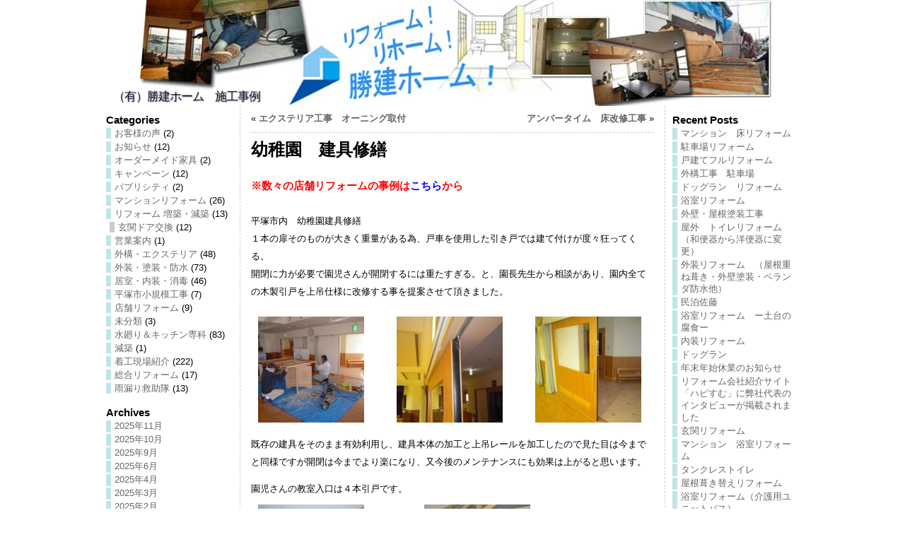

--- FILE ---
content_type: text/html; charset=UTF-8
request_url: http://rf.shokenhome.com/tenpo-reform/data250.html
body_size: 18071
content:
<!DOCTYPE html PUBLIC "-//W3C//DTD XHTML 1.0 Transitional//EN" "http://www.w3.org/TR/xhtml1/DTD/xhtml1-transitional.dtd">
<html xmlns="http://www.w3.org/1999/xhtml" dir="ltr" lang="ja"
	prefix="og: https://ogp.me/ns#" >
<head>
<meta http-equiv="Content-Type" content="text/html; charset=UTF-8" />

<link rel="shortcut icon" href="http://rf.shokenhome.com/rf/wp-content/ata-images/shokenhome.ico" />
<link rel="profile" href="http://gmpg.org/xfn/11" />
<link rel="pingback" href="http://rf.shokenhome.com/rf/xmlrpc.php" />

		<!-- All in One SEO 4.3.9 - aioseo.com -->
		<title>幼稚園 建具修繕 - （有）勝建ホーム 施工事例</title>
		<meta name="description" content="※数々の店舗リフォームの事例はこちらから 平塚市内 幼稚園建具修繕 １本の扉そのものが大きく重量がある為、戸車" />
		<meta name="robots" content="max-image-preview:large" />
		<link rel="canonical" href="http://rf.shokenhome.com/tenpo-reform/data250.html" />
		<meta name="generator" content="All in One SEO (AIOSEO) 4.3.9" />
		<meta property="og:locale" content="ja_JP" />
		<meta property="og:site_name" content="（有）勝建ホーム　施工事例 - リフォーム専門サイト" />
		<meta property="og:type" content="article" />
		<meta property="og:title" content="幼稚園 建具修繕 - （有）勝建ホーム 施工事例" />
		<meta property="og:description" content="※数々の店舗リフォームの事例はこちらから 平塚市内 幼稚園建具修繕 １本の扉そのものが大きく重量がある為、戸車" />
		<meta property="og:url" content="http://rf.shokenhome.com/tenpo-reform/data250.html" />
		<meta property="article:published_time" content="2013-12-14T08:20:45+00:00" />
		<meta property="article:modified_time" content="2015-05-13T06:02:33+00:00" />
		<meta name="twitter:card" content="summary_large_image" />
		<meta name="twitter:title" content="幼稚園 建具修繕 - （有）勝建ホーム 施工事例" />
		<meta name="twitter:description" content="※数々の店舗リフォームの事例はこちらから 平塚市内 幼稚園建具修繕 １本の扉そのものが大きく重量がある為、戸車" />
		<script type="application/ld+json" class="aioseo-schema">
			{"@context":"https:\/\/schema.org","@graph":[{"@type":"BlogPosting","@id":"http:\/\/rf.shokenhome.com\/tenpo-reform\/data250.html#blogposting","name":"\u5e7c\u7a1a\u5712 \u5efa\u5177\u4fee\u7e55 - \uff08\u6709\uff09\u52dd\u5efa\u30db\u30fc\u30e0 \u65bd\u5de5\u4e8b\u4f8b","headline":"\u5e7c\u7a1a\u5712\u3000\u5efa\u5177\u4fee\u7e55","author":{"@id":"http:\/\/rf.shokenhome.com\/author\/hiromi#author"},"publisher":{"@id":"http:\/\/rf.shokenhome.com\/#organization"},"image":{"@type":"ImageObject","url":"http:\/\/rf.shokenhome.com\/rf\/wp-content\/uploads\/2013\/12\/DSCN2894_s1.jpg","width":200,"height":200},"datePublished":"2013-12-14T08:20:45+09:00","dateModified":"2015-05-13T06:02:33+09:00","inLanguage":"ja","mainEntityOfPage":{"@id":"http:\/\/rf.shokenhome.com\/tenpo-reform\/data250.html#webpage"},"isPartOf":{"@id":"http:\/\/rf.shokenhome.com\/tenpo-reform\/data250.html#webpage"},"articleSection":"\u5e97\u8217\u30ea\u30d5\u30a9\u30fc\u30e0, \u5e73\u585a\u5e02, \u5efa\u5177"},{"@type":"BreadcrumbList","@id":"http:\/\/rf.shokenhome.com\/tenpo-reform\/data250.html#breadcrumblist","itemListElement":[{"@type":"ListItem","@id":"http:\/\/rf.shokenhome.com\/#listItem","position":1,"item":{"@type":"WebPage","@id":"http:\/\/rf.shokenhome.com\/","name":"\u30db\u30fc\u30e0","description":"\u30ea\u30d5\u30a9\u30fc\u30e0\u5c02\u9580\u30b5\u30a4\u30c8","url":"http:\/\/rf.shokenhome.com\/"},"nextItem":"http:\/\/rf.shokenhome.com\/category\/tenpo-reform#listItem"},{"@type":"ListItem","@id":"http:\/\/rf.shokenhome.com\/category\/tenpo-reform#listItem","position":2,"item":{"@type":"WebPage","@id":"http:\/\/rf.shokenhome.com\/category\/tenpo-reform","name":"\u5e97\u8217\u30ea\u30d5\u30a9\u30fc\u30e0","description":"\u203b\u6570\u3005\u306e\u5e97\u8217\u30ea\u30d5\u30a9\u30fc\u30e0\u306e\u4e8b\u4f8b\u306f\u3053\u3061\u3089\u304b\u3089 \u5e73\u585a\u5e02\u5185 \u5e7c\u7a1a\u5712\u5efa\u5177\u4fee\u7e55 \uff11\u672c\u306e\u6249\u305d\u306e\u3082\u306e\u304c\u5927\u304d\u304f\u91cd\u91cf\u304c\u3042\u308b\u70ba\u3001\u6238\u8eca","url":"http:\/\/rf.shokenhome.com\/category\/tenpo-reform"},"previousItem":"http:\/\/rf.shokenhome.com\/#listItem"}]},{"@type":"Organization","@id":"http:\/\/rf.shokenhome.com\/#organization","name":"\uff08\u6709\uff09\u52dd\u5efa\u30db\u30fc\u30e0\u3000\u65bd\u5de5\u4e8b\u4f8b","url":"http:\/\/rf.shokenhome.com\/"},{"@type":"Person","@id":"http:\/\/rf.shokenhome.com\/author\/hiromi#author","url":"http:\/\/rf.shokenhome.com\/author\/hiromi","name":"hiromi","image":{"@type":"ImageObject","@id":"http:\/\/rf.shokenhome.com\/tenpo-reform\/data250.html#authorImage","url":"http:\/\/2.gravatar.com\/avatar\/57d7db7f55578b3244a86429230e69a8?s=96&d=mm&r=g","width":96,"height":96,"caption":"hiromi"}},{"@type":"WebPage","@id":"http:\/\/rf.shokenhome.com\/tenpo-reform\/data250.html#webpage","url":"http:\/\/rf.shokenhome.com\/tenpo-reform\/data250.html","name":"\u5e7c\u7a1a\u5712 \u5efa\u5177\u4fee\u7e55 - \uff08\u6709\uff09\u52dd\u5efa\u30db\u30fc\u30e0 \u65bd\u5de5\u4e8b\u4f8b","description":"\u203b\u6570\u3005\u306e\u5e97\u8217\u30ea\u30d5\u30a9\u30fc\u30e0\u306e\u4e8b\u4f8b\u306f\u3053\u3061\u3089\u304b\u3089 \u5e73\u585a\u5e02\u5185 \u5e7c\u7a1a\u5712\u5efa\u5177\u4fee\u7e55 \uff11\u672c\u306e\u6249\u305d\u306e\u3082\u306e\u304c\u5927\u304d\u304f\u91cd\u91cf\u304c\u3042\u308b\u70ba\u3001\u6238\u8eca","inLanguage":"ja","isPartOf":{"@id":"http:\/\/rf.shokenhome.com\/#website"},"breadcrumb":{"@id":"http:\/\/rf.shokenhome.com\/tenpo-reform\/data250.html#breadcrumblist"},"author":{"@id":"http:\/\/rf.shokenhome.com\/author\/hiromi#author"},"creator":{"@id":"http:\/\/rf.shokenhome.com\/author\/hiromi#author"},"image":{"@type":"ImageObject","url":"http:\/\/rf.shokenhome.com\/rf\/wp-content\/uploads\/2013\/12\/DSCN2894_s1.jpg","@id":"http:\/\/rf.shokenhome.com\/#mainImage","width":200,"height":200},"primaryImageOfPage":{"@id":"http:\/\/rf.shokenhome.com\/tenpo-reform\/data250.html#mainImage"},"datePublished":"2013-12-14T08:20:45+09:00","dateModified":"2015-05-13T06:02:33+09:00"},{"@type":"WebSite","@id":"http:\/\/rf.shokenhome.com\/#website","url":"http:\/\/rf.shokenhome.com\/","name":"\uff08\u6709\uff09\u52dd\u5efa\u30db\u30fc\u30e0\u3000\u65bd\u5de5\u4e8b\u4f8b","description":"\u30ea\u30d5\u30a9\u30fc\u30e0\u5c02\u9580\u30b5\u30a4\u30c8","inLanguage":"ja","publisher":{"@id":"http:\/\/rf.shokenhome.com\/#organization"}}]}
		</script>
		<!-- All in One SEO -->

<link rel='dns-prefetch' href='//static.addtoany.com' />
<link rel='dns-prefetch' href='//cdnjs.cloudflare.com' />
<link rel="alternate" type="application/rss+xml" title="（有）勝建ホーム　施工事例 &raquo; フィード" href="http://rf.shokenhome.com/feed" />
<link rel="alternate" type="application/rss+xml" title="（有）勝建ホーム　施工事例 &raquo; コメントフィード" href="http://rf.shokenhome.com/comments/feed" />
<link rel="alternate" type="application/rss+xml" title="（有）勝建ホーム　施工事例 &raquo; 幼稚園　建具修繕 のコメントのフィード" href="http://rf.shokenhome.com/tenpo-reform/data250.html/feed" />
<script type="text/javascript">
window._wpemojiSettings = {"baseUrl":"https:\/\/s.w.org\/images\/core\/emoji\/14.0.0\/72x72\/","ext":".png","svgUrl":"https:\/\/s.w.org\/images\/core\/emoji\/14.0.0\/svg\/","svgExt":".svg","source":{"concatemoji":"http:\/\/rf.shokenhome.com\/rf\/wp-includes\/js\/wp-emoji-release.min.js?ver=6.2.8"}};
/*! This file is auto-generated */
!function(e,a,t){var n,r,o,i=a.createElement("canvas"),p=i.getContext&&i.getContext("2d");function s(e,t){p.clearRect(0,0,i.width,i.height),p.fillText(e,0,0);e=i.toDataURL();return p.clearRect(0,0,i.width,i.height),p.fillText(t,0,0),e===i.toDataURL()}function c(e){var t=a.createElement("script");t.src=e,t.defer=t.type="text/javascript",a.getElementsByTagName("head")[0].appendChild(t)}for(o=Array("flag","emoji"),t.supports={everything:!0,everythingExceptFlag:!0},r=0;r<o.length;r++)t.supports[o[r]]=function(e){if(p&&p.fillText)switch(p.textBaseline="top",p.font="600 32px Arial",e){case"flag":return s("\ud83c\udff3\ufe0f\u200d\u26a7\ufe0f","\ud83c\udff3\ufe0f\u200b\u26a7\ufe0f")?!1:!s("\ud83c\uddfa\ud83c\uddf3","\ud83c\uddfa\u200b\ud83c\uddf3")&&!s("\ud83c\udff4\udb40\udc67\udb40\udc62\udb40\udc65\udb40\udc6e\udb40\udc67\udb40\udc7f","\ud83c\udff4\u200b\udb40\udc67\u200b\udb40\udc62\u200b\udb40\udc65\u200b\udb40\udc6e\u200b\udb40\udc67\u200b\udb40\udc7f");case"emoji":return!s("\ud83e\udef1\ud83c\udffb\u200d\ud83e\udef2\ud83c\udfff","\ud83e\udef1\ud83c\udffb\u200b\ud83e\udef2\ud83c\udfff")}return!1}(o[r]),t.supports.everything=t.supports.everything&&t.supports[o[r]],"flag"!==o[r]&&(t.supports.everythingExceptFlag=t.supports.everythingExceptFlag&&t.supports[o[r]]);t.supports.everythingExceptFlag=t.supports.everythingExceptFlag&&!t.supports.flag,t.DOMReady=!1,t.readyCallback=function(){t.DOMReady=!0},t.supports.everything||(n=function(){t.readyCallback()},a.addEventListener?(a.addEventListener("DOMContentLoaded",n,!1),e.addEventListener("load",n,!1)):(e.attachEvent("onload",n),a.attachEvent("onreadystatechange",function(){"complete"===a.readyState&&t.readyCallback()})),(e=t.source||{}).concatemoji?c(e.concatemoji):e.wpemoji&&e.twemoji&&(c(e.twemoji),c(e.wpemoji)))}(window,document,window._wpemojiSettings);
</script>
<style type="text/css">
img.wp-smiley,
img.emoji {
	display: inline !important;
	border: none !important;
	box-shadow: none !important;
	height: 1em !important;
	width: 1em !important;
	margin: 0 0.07em !important;
	vertical-align: -0.1em !important;
	background: none !important;
	padding: 0 !important;
}
</style>
	<link rel='stylesheet' id='wp-block-library-css' href='http://rf.shokenhome.com/rf/wp-includes/css/dist/block-library/style.min.css?ver=6.2.8' type='text/css' media='all' />
<link rel='stylesheet' id='classic-theme-styles-css' href='http://rf.shokenhome.com/rf/wp-includes/css/classic-themes.min.css?ver=6.2.8' type='text/css' media='all' />
<style id='global-styles-inline-css' type='text/css'>
body{--wp--preset--color--black: #000000;--wp--preset--color--cyan-bluish-gray: #abb8c3;--wp--preset--color--white: #ffffff;--wp--preset--color--pale-pink: #f78da7;--wp--preset--color--vivid-red: #cf2e2e;--wp--preset--color--luminous-vivid-orange: #ff6900;--wp--preset--color--luminous-vivid-amber: #fcb900;--wp--preset--color--light-green-cyan: #7bdcb5;--wp--preset--color--vivid-green-cyan: #00d084;--wp--preset--color--pale-cyan-blue: #8ed1fc;--wp--preset--color--vivid-cyan-blue: #0693e3;--wp--preset--color--vivid-purple: #9b51e0;--wp--preset--gradient--vivid-cyan-blue-to-vivid-purple: linear-gradient(135deg,rgba(6,147,227,1) 0%,rgb(155,81,224) 100%);--wp--preset--gradient--light-green-cyan-to-vivid-green-cyan: linear-gradient(135deg,rgb(122,220,180) 0%,rgb(0,208,130) 100%);--wp--preset--gradient--luminous-vivid-amber-to-luminous-vivid-orange: linear-gradient(135deg,rgba(252,185,0,1) 0%,rgba(255,105,0,1) 100%);--wp--preset--gradient--luminous-vivid-orange-to-vivid-red: linear-gradient(135deg,rgba(255,105,0,1) 0%,rgb(207,46,46) 100%);--wp--preset--gradient--very-light-gray-to-cyan-bluish-gray: linear-gradient(135deg,rgb(238,238,238) 0%,rgb(169,184,195) 100%);--wp--preset--gradient--cool-to-warm-spectrum: linear-gradient(135deg,rgb(74,234,220) 0%,rgb(151,120,209) 20%,rgb(207,42,186) 40%,rgb(238,44,130) 60%,rgb(251,105,98) 80%,rgb(254,248,76) 100%);--wp--preset--gradient--blush-light-purple: linear-gradient(135deg,rgb(255,206,236) 0%,rgb(152,150,240) 100%);--wp--preset--gradient--blush-bordeaux: linear-gradient(135deg,rgb(254,205,165) 0%,rgb(254,45,45) 50%,rgb(107,0,62) 100%);--wp--preset--gradient--luminous-dusk: linear-gradient(135deg,rgb(255,203,112) 0%,rgb(199,81,192) 50%,rgb(65,88,208) 100%);--wp--preset--gradient--pale-ocean: linear-gradient(135deg,rgb(255,245,203) 0%,rgb(182,227,212) 50%,rgb(51,167,181) 100%);--wp--preset--gradient--electric-grass: linear-gradient(135deg,rgb(202,248,128) 0%,rgb(113,206,126) 100%);--wp--preset--gradient--midnight: linear-gradient(135deg,rgb(2,3,129) 0%,rgb(40,116,252) 100%);--wp--preset--duotone--dark-grayscale: url('#wp-duotone-dark-grayscale');--wp--preset--duotone--grayscale: url('#wp-duotone-grayscale');--wp--preset--duotone--purple-yellow: url('#wp-duotone-purple-yellow');--wp--preset--duotone--blue-red: url('#wp-duotone-blue-red');--wp--preset--duotone--midnight: url('#wp-duotone-midnight');--wp--preset--duotone--magenta-yellow: url('#wp-duotone-magenta-yellow');--wp--preset--duotone--purple-green: url('#wp-duotone-purple-green');--wp--preset--duotone--blue-orange: url('#wp-duotone-blue-orange');--wp--preset--font-size--small: 13px;--wp--preset--font-size--medium: 20px;--wp--preset--font-size--large: 36px;--wp--preset--font-size--x-large: 42px;--wp--preset--spacing--20: 0.44rem;--wp--preset--spacing--30: 0.67rem;--wp--preset--spacing--40: 1rem;--wp--preset--spacing--50: 1.5rem;--wp--preset--spacing--60: 2.25rem;--wp--preset--spacing--70: 3.38rem;--wp--preset--spacing--80: 5.06rem;--wp--preset--shadow--natural: 6px 6px 9px rgba(0, 0, 0, 0.2);--wp--preset--shadow--deep: 12px 12px 50px rgba(0, 0, 0, 0.4);--wp--preset--shadow--sharp: 6px 6px 0px rgba(0, 0, 0, 0.2);--wp--preset--shadow--outlined: 6px 6px 0px -3px rgba(255, 255, 255, 1), 6px 6px rgba(0, 0, 0, 1);--wp--preset--shadow--crisp: 6px 6px 0px rgba(0, 0, 0, 1);}:where(.is-layout-flex){gap: 0.5em;}body .is-layout-flow > .alignleft{float: left;margin-inline-start: 0;margin-inline-end: 2em;}body .is-layout-flow > .alignright{float: right;margin-inline-start: 2em;margin-inline-end: 0;}body .is-layout-flow > .aligncenter{margin-left: auto !important;margin-right: auto !important;}body .is-layout-constrained > .alignleft{float: left;margin-inline-start: 0;margin-inline-end: 2em;}body .is-layout-constrained > .alignright{float: right;margin-inline-start: 2em;margin-inline-end: 0;}body .is-layout-constrained > .aligncenter{margin-left: auto !important;margin-right: auto !important;}body .is-layout-constrained > :where(:not(.alignleft):not(.alignright):not(.alignfull)){max-width: var(--wp--style--global--content-size);margin-left: auto !important;margin-right: auto !important;}body .is-layout-constrained > .alignwide{max-width: var(--wp--style--global--wide-size);}body .is-layout-flex{display: flex;}body .is-layout-flex{flex-wrap: wrap;align-items: center;}body .is-layout-flex > *{margin: 0;}:where(.wp-block-columns.is-layout-flex){gap: 2em;}.has-black-color{color: var(--wp--preset--color--black) !important;}.has-cyan-bluish-gray-color{color: var(--wp--preset--color--cyan-bluish-gray) !important;}.has-white-color{color: var(--wp--preset--color--white) !important;}.has-pale-pink-color{color: var(--wp--preset--color--pale-pink) !important;}.has-vivid-red-color{color: var(--wp--preset--color--vivid-red) !important;}.has-luminous-vivid-orange-color{color: var(--wp--preset--color--luminous-vivid-orange) !important;}.has-luminous-vivid-amber-color{color: var(--wp--preset--color--luminous-vivid-amber) !important;}.has-light-green-cyan-color{color: var(--wp--preset--color--light-green-cyan) !important;}.has-vivid-green-cyan-color{color: var(--wp--preset--color--vivid-green-cyan) !important;}.has-pale-cyan-blue-color{color: var(--wp--preset--color--pale-cyan-blue) !important;}.has-vivid-cyan-blue-color{color: var(--wp--preset--color--vivid-cyan-blue) !important;}.has-vivid-purple-color{color: var(--wp--preset--color--vivid-purple) !important;}.has-black-background-color{background-color: var(--wp--preset--color--black) !important;}.has-cyan-bluish-gray-background-color{background-color: var(--wp--preset--color--cyan-bluish-gray) !important;}.has-white-background-color{background-color: var(--wp--preset--color--white) !important;}.has-pale-pink-background-color{background-color: var(--wp--preset--color--pale-pink) !important;}.has-vivid-red-background-color{background-color: var(--wp--preset--color--vivid-red) !important;}.has-luminous-vivid-orange-background-color{background-color: var(--wp--preset--color--luminous-vivid-orange) !important;}.has-luminous-vivid-amber-background-color{background-color: var(--wp--preset--color--luminous-vivid-amber) !important;}.has-light-green-cyan-background-color{background-color: var(--wp--preset--color--light-green-cyan) !important;}.has-vivid-green-cyan-background-color{background-color: var(--wp--preset--color--vivid-green-cyan) !important;}.has-pale-cyan-blue-background-color{background-color: var(--wp--preset--color--pale-cyan-blue) !important;}.has-vivid-cyan-blue-background-color{background-color: var(--wp--preset--color--vivid-cyan-blue) !important;}.has-vivid-purple-background-color{background-color: var(--wp--preset--color--vivid-purple) !important;}.has-black-border-color{border-color: var(--wp--preset--color--black) !important;}.has-cyan-bluish-gray-border-color{border-color: var(--wp--preset--color--cyan-bluish-gray) !important;}.has-white-border-color{border-color: var(--wp--preset--color--white) !important;}.has-pale-pink-border-color{border-color: var(--wp--preset--color--pale-pink) !important;}.has-vivid-red-border-color{border-color: var(--wp--preset--color--vivid-red) !important;}.has-luminous-vivid-orange-border-color{border-color: var(--wp--preset--color--luminous-vivid-orange) !important;}.has-luminous-vivid-amber-border-color{border-color: var(--wp--preset--color--luminous-vivid-amber) !important;}.has-light-green-cyan-border-color{border-color: var(--wp--preset--color--light-green-cyan) !important;}.has-vivid-green-cyan-border-color{border-color: var(--wp--preset--color--vivid-green-cyan) !important;}.has-pale-cyan-blue-border-color{border-color: var(--wp--preset--color--pale-cyan-blue) !important;}.has-vivid-cyan-blue-border-color{border-color: var(--wp--preset--color--vivid-cyan-blue) !important;}.has-vivid-purple-border-color{border-color: var(--wp--preset--color--vivid-purple) !important;}.has-vivid-cyan-blue-to-vivid-purple-gradient-background{background: var(--wp--preset--gradient--vivid-cyan-blue-to-vivid-purple) !important;}.has-light-green-cyan-to-vivid-green-cyan-gradient-background{background: var(--wp--preset--gradient--light-green-cyan-to-vivid-green-cyan) !important;}.has-luminous-vivid-amber-to-luminous-vivid-orange-gradient-background{background: var(--wp--preset--gradient--luminous-vivid-amber-to-luminous-vivid-orange) !important;}.has-luminous-vivid-orange-to-vivid-red-gradient-background{background: var(--wp--preset--gradient--luminous-vivid-orange-to-vivid-red) !important;}.has-very-light-gray-to-cyan-bluish-gray-gradient-background{background: var(--wp--preset--gradient--very-light-gray-to-cyan-bluish-gray) !important;}.has-cool-to-warm-spectrum-gradient-background{background: var(--wp--preset--gradient--cool-to-warm-spectrum) !important;}.has-blush-light-purple-gradient-background{background: var(--wp--preset--gradient--blush-light-purple) !important;}.has-blush-bordeaux-gradient-background{background: var(--wp--preset--gradient--blush-bordeaux) !important;}.has-luminous-dusk-gradient-background{background: var(--wp--preset--gradient--luminous-dusk) !important;}.has-pale-ocean-gradient-background{background: var(--wp--preset--gradient--pale-ocean) !important;}.has-electric-grass-gradient-background{background: var(--wp--preset--gradient--electric-grass) !important;}.has-midnight-gradient-background{background: var(--wp--preset--gradient--midnight) !important;}.has-small-font-size{font-size: var(--wp--preset--font-size--small) !important;}.has-medium-font-size{font-size: var(--wp--preset--font-size--medium) !important;}.has-large-font-size{font-size: var(--wp--preset--font-size--large) !important;}.has-x-large-font-size{font-size: var(--wp--preset--font-size--x-large) !important;}
.wp-block-navigation a:where(:not(.wp-element-button)){color: inherit;}
:where(.wp-block-columns.is-layout-flex){gap: 2em;}
.wp-block-pullquote{font-size: 1.5em;line-height: 1.6;}
</style>
<link rel='stylesheet' id='contact-form-7-css' href='http://rf.shokenhome.com/rf/wp-content/plugins/contact-form-7/includes/css/styles.css?ver=5.7.7' type='text/css' media='all' />
<link rel='stylesheet' id='font-awesome-css' href='//cdnjs.cloudflare.com/ajax/libs/font-awesome/4.3.0/css/font-awesome.min.css?ver=6.2.8' type='text/css' media='all' />
<link rel='stylesheet' id='wp-to-top-css' href='http://rf.shokenhome.com/rf/wp-content/plugins/wp-to-top/css/wp-to-top.css?ver=6.2.8' type='text/css' media='all' />
<style id='wp-to-top-inline-css' type='text/css'>
.wp-to-top {
		background: #000;
		color: #fff; left: 10px; 
		font-size: 30px; 
		line-height: 30px; 
		}.wp-to-top:hover {
		color: #fff; 
		}
</style>
<link rel='stylesheet' id='wordpress-popular-posts-css-css' href='http://rf.shokenhome.com/rf/wp-content/plugins/wordpress-popular-posts/assets/css/wpp.css?ver=6.1.1' type='text/css' media='all' />
<link rel='stylesheet' id='addtoany-css' href='http://rf.shokenhome.com/rf/wp-content/plugins/add-to-any/addtoany.min.css?ver=1.16' type='text/css' media='all' />
<script type='text/javascript' id='addtoany-core-js-before'>
window.a2a_config=window.a2a_config||{};a2a_config.callbacks=[];a2a_config.overlays=[];a2a_config.templates={};a2a_localize = {
	Share: "共有",
	Save: "ブックマーク",
	Subscribe: "購読",
	Email: "メール",
	Bookmark: "ブックマーク",
	ShowAll: "すべて表示する",
	ShowLess: "小さく表示する",
	FindServices: "サービスを探す",
	FindAnyServiceToAddTo: "追加するサービスを今すぐ探す",
	PoweredBy: "Powered by",
	ShareViaEmail: "メールでシェアする",
	SubscribeViaEmail: "メールで購読する",
	BookmarkInYourBrowser: "ブラウザにブックマーク",
	BookmarkInstructions: "このページをブックマークするには、 Ctrl+D または \u2318+D を押下。",
	AddToYourFavorites: "お気に入りに追加",
	SendFromWebOrProgram: "任意のメールアドレスまたはメールプログラムから送信",
	EmailProgram: "メールプログラム",
	More: "詳細&#8230;",
	ThanksForSharing: "共有ありがとうございます !",
	ThanksForFollowing: "フォローありがとうございます !"
};
</script>
<script type='text/javascript' async src='https://static.addtoany.com/menu/page.js' id='addtoany-core-js'></script>
<script type='text/javascript' src='http://rf.shokenhome.com/rf/wp-includes/js/jquery/jquery.min.js?ver=3.6.4' id='jquery-core-js'></script>
<script type='text/javascript' src='http://rf.shokenhome.com/rf/wp-includes/js/jquery/jquery-migrate.min.js?ver=3.4.0' id='jquery-migrate-js'></script>
<script type='text/javascript' async src='http://rf.shokenhome.com/rf/wp-content/plugins/add-to-any/addtoany.min.js?ver=1.1' id='addtoany-jquery-js'></script>
<script type='application/json' id='wpp-json'>
{"sampling_active":0,"sampling_rate":100,"ajax_url":"http:\/\/rf.shokenhome.com\/wp-json\/wordpress-popular-posts\/v1\/popular-posts","api_url":"http:\/\/rf.shokenhome.com\/wp-json\/wordpress-popular-posts","ID":250,"token":"306f7721d4","lang":0,"debug":0}
</script>
<script type='text/javascript' src='http://rf.shokenhome.com/rf/wp-content/plugins/wordpress-popular-posts/assets/js/wpp.min.js?ver=6.1.1' id='wpp-js-js'></script>
<script type='text/javascript' src='http://rf.shokenhome.com/rf/wp-content/themes/atahualpa/js/DD_roundies.js?ver=0.0.2a' id='ddroundies-js'></script>
<link rel="https://api.w.org/" href="http://rf.shokenhome.com/wp-json/" /><link rel="alternate" type="application/json" href="http://rf.shokenhome.com/wp-json/wp/v2/posts/250" /><link rel="EditURI" type="application/rsd+xml" title="RSD" href="http://rf.shokenhome.com/rf/xmlrpc.php?rsd" />
<link rel="wlwmanifest" type="application/wlwmanifest+xml" href="http://rf.shokenhome.com/rf/wp-includes/wlwmanifest.xml" />
<link rel='shortlink' href='http://rf.shokenhome.com/?p=250' />
<link rel="alternate" type="application/json+oembed" href="http://rf.shokenhome.com/wp-json/oembed/1.0/embed?url=http%3A%2F%2Frf.shokenhome.com%2Ftenpo-reform%2Fdata250.html" />
<link rel="alternate" type="text/xml+oembed" href="http://rf.shokenhome.com/wp-json/oembed/1.0/embed?url=http%3A%2F%2Frf.shokenhome.com%2Ftenpo-reform%2Fdata250.html&#038;format=xml" />
            <style id="wpp-loading-animation-styles">@-webkit-keyframes bgslide{from{background-position-x:0}to{background-position-x:-200%}}@keyframes bgslide{from{background-position-x:0}to{background-position-x:-200%}}.wpp-widget-placeholder,.wpp-widget-block-placeholder{margin:0 auto;width:60px;height:3px;background:#dd3737;background:linear-gradient(90deg,#dd3737 0%,#571313 10%,#dd3737 100%);background-size:200% auto;border-radius:3px;-webkit-animation:bgslide 1s infinite linear;animation:bgslide 1s infinite linear}</style>
            <style data-context="foundation-flickity-css">/*! Flickity v2.0.2
http://flickity.metafizzy.co
---------------------------------------------- */.flickity-enabled{position:relative}.flickity-enabled:focus{outline:0}.flickity-viewport{overflow:hidden;position:relative;height:100%}.flickity-slider{position:absolute;width:100%;height:100%}.flickity-enabled.is-draggable{-webkit-tap-highlight-color:transparent;tap-highlight-color:transparent;-webkit-user-select:none;-moz-user-select:none;-ms-user-select:none;user-select:none}.flickity-enabled.is-draggable .flickity-viewport{cursor:move;cursor:-webkit-grab;cursor:grab}.flickity-enabled.is-draggable .flickity-viewport.is-pointer-down{cursor:-webkit-grabbing;cursor:grabbing}.flickity-prev-next-button{position:absolute;top:50%;width:44px;height:44px;border:none;border-radius:50%;background:#fff;background:hsla(0,0%,100%,.75);cursor:pointer;-webkit-transform:translateY(-50%);transform:translateY(-50%)}.flickity-prev-next-button:hover{background:#fff}.flickity-prev-next-button:focus{outline:0;box-shadow:0 0 0 5px #09f}.flickity-prev-next-button:active{opacity:.6}.flickity-prev-next-button.previous{left:10px}.flickity-prev-next-button.next{right:10px}.flickity-rtl .flickity-prev-next-button.previous{left:auto;right:10px}.flickity-rtl .flickity-prev-next-button.next{right:auto;left:10px}.flickity-prev-next-button:disabled{opacity:.3;cursor:auto}.flickity-prev-next-button svg{position:absolute;left:20%;top:20%;width:60%;height:60%}.flickity-prev-next-button .arrow{fill:#333}.flickity-page-dots{position:absolute;width:100%;bottom:-25px;padding:0;margin:0;list-style:none;text-align:center;line-height:1}.flickity-rtl .flickity-page-dots{direction:rtl}.flickity-page-dots .dot{display:inline-block;width:10px;height:10px;margin:0 8px;background:#333;border-radius:50%;opacity:.25;cursor:pointer}.flickity-page-dots .dot.is-selected{opacity:1}</style><style data-context="foundation-slideout-css">.slideout-menu{position:fixed;left:0;top:0;bottom:0;right:auto;z-index:0;width:256px;overflow-y:auto;-webkit-overflow-scrolling:touch;display:none}.slideout-menu.pushit-right{left:auto;right:0}.slideout-panel{position:relative;z-index:1;will-change:transform}.slideout-open,.slideout-open .slideout-panel,.slideout-open body{overflow:hidden}.slideout-open .slideout-menu{display:block}.pushit{display:none}</style><style type="text/css">body{text-align:center;margin:0;padding:0;font-family:Hiragino Kaku Gothic Pro,"ヒラギノ角ゴ Pro W3",'メイリオ',Meiryo,"ＭＳ Ｐゴシック","Osaka",Helvetica,Arial,'Verdana',sans-serif;font-size:0.8em;color:#000000;background:#ffffff}a:link,a:visited,a:active{color:#666666;font-weight:bold;text-decoration:none;}a:hover{color:#CC0000;font-weight:bold;text-decoration:underline}ul,ol,dl,p,h1,h2,h3,h4,h5,h6{margin-top:10px;margin-bottom:10px;padding-top:0;padding-bottom:0;}ul ul,ul ol,ol ul,ol ol{margin-top:0;margin-bottom:0}code,pre{font-family:"Courier New",Courier,monospace;font-size:1em}pre{overflow:auto;word-wrap:normal;padding-bottom:1.5em;overflow-y:hidden;width:99%}abbr[title],acronym[title]{border-bottom:1px dotted}hr{display:block;height:2px;border:none;margin:0.5em auto;color:#cccccc;background-color:#cccccc}table{font-size:1em;}div.post,ul.commentlist li,ol.commentlist li{word-wrap:break-word;}pre,.wp_syntax{word-wrap:normal;}div#wrapper{text-align:center;margin-left:auto;margin-right:auto;display:block;width:1000px}div#container{padding:0;width:auto;margin-left:auto;margin-right:auto;text-align:left;display:block}table#layout{font-size:100%;width:100%;table-layout:fixed}.colone{width:200px}.colone-inner{width:200px}.coltwo{width:100% }.colthree-inner{width:200px}.colthree{width:200px}div#header.full-width{width:100%}div#header,td#header{width:auto;padding:0}table#logoarea,table#logoarea tr,table#logoarea td{margin:0;padding:0;background:none;border:0}table#logoarea{width:100%;border-spacing:0px}img.logo{display:block;margin:0 10px 0 0}td.logoarea-logo{width:1%}h1.blogtitle,h2.blogtitle{ display:block;margin:0;padding:0;letter-spacing:-1px;line-height:1.5em;font-family:Hiragino Kaku Gothic Pro,"ヒラギノ角ゴ Pro W3",'メイリオ',Meiryo,"ＭＳ Ｐゴシック","Osaka",Helvetica,Arial,'Verdana',sans-serif;font-size:130%;text-shadow:1px 1px 1px #999;font-smooth:always}h1.blogtitle a:link,h1.blogtitle a:visited,h1.blogtitle a:active,h2.blogtitle a:link,h2.blogtitle a:visited,h2.blogtitle a:active{ text-decoration:none;color:#1D1035;font-weight:normal;font-smooth:always}h1.blogtitle a:hover,h2.blogtitle a:hover{ text-decoration:none;color:#2A2435;font-weight:normal}p.tagline{margin:0;padding:0;font-size:1.2em;font-weight:bold;color:#2A2435}td.feed-icons{white-space:nowrap;}div.rss-box{height:1%;display:block;padding:10px 0 10px 10px;margin:0;width:280px}a.comments-icon{height:22px;line-height:22px;margin:0 5px 0 5px;padding-left:22px;display:block;text-decoration:none;float:right;white-space:nowrap}a.comments-icon:link,a.comments-icon:active,a.comments-icon:visited{background:transparent url(http://rf.shokenhome.com/rf/wp-content/themes/atahualpa/images/comment-gray.png) no-repeat scroll center left}a.comments-icon:hover{background:transparent url(http://rf.shokenhome.com/rf/wp-content/themes/atahualpa/images/comment.png) no-repeat scroll center left}a.posts-icon{height:22px;line-height:22px;margin:0 5px 0 0;padding-left:20px;display:block;text-decoration:none;float:right;white-space:nowrap}a.posts-icon:link,a.posts-icon:active,a.posts-icon:visited{background:transparent url(http://rf.shokenhome.com/rf/wp-content/themes/atahualpa/images/rss-gray.png) no-repeat scroll center left}a.posts-icon:hover{background:transparent url(http://rf.shokenhome.com/rf/wp-content/themes/atahualpa/images/rss.png) no-repeat scroll center left}a.email-icon{height:22px;line-height:22px;margin:0 5px 0 5px;padding-left:24px;display:block;text-decoration:none;float:right;white-space:nowrap}a.email-icon:link,a.email-icon:active,a.email-icon:visited{background:transparent url(http://rf.shokenhome.com/rf/wp-content/themes/atahualpa/images/email-gray.png) no-repeat scroll center left}a.email-icon:hover{background:transparent url(http://rf.shokenhome.com/rf/wp-content/themes/atahualpa/images/email.png) no-repeat scroll center left}td.search-box{height:1%}div.searchbox{height:35px;border:1px dashed #cccccc;border-bottom:0;width:200px;margin:0;padding:0}div.searchbox-form{margin:5px 10px 5px 10px}div.horbar1,div.horbar2{font-size:1px;clear:both;display:block;position:relative;padding:0;margin:0}div.horbar1{height:5px;background:#ffffff;border-top:dashed 1px #cccccc}div.horbar2{height:5px;background:#ffffff;border-bottom:dashed 1px #cccccc}div.header-image-container-pre{position:relative;margin:0;padding:0;height:150px;}div.header-image-container{position:relative;margin:0;padding:0;height:150px;}div.codeoverlay{position:absolute;top:0;left:0;width:100%;height:100%}div.titleoverlay{z-index:4;position:absolute;top:0;float:left;width:auto;margin-top:115px;margin-left:10px;width:600px;padding:10px}a.divclick:link,a.divclick:visited,a.divclick:active,a.divclick:hover{width:100%;height:100%;display:block;text-decoration:none}td#left{vertical-align:top;border-right:dashed 1px #CCCCCC;padding:10px 10px 10px 10px;background:#ffffff}td#left-inner{vertical-align:top;border-right:dashed 1px #CCCCCC;padding:10px 10px 10px 10px;background:#ffffff}td#right{vertical-align:top;border-left:dashed 1px #CCCCCC;padding:10px 10px 10px 10px;background:#ffffff}td#right-inner{vertical-align:top;border-left:dashed 1px #CCCCCC;padding:10px 10px 10px 10px;background:#ffffff}td#middle{vertical-align:top;width:100%;padding:10px 15px}div#footer.full-width{width:100%}div#footer,td#footer{width:auto;background-color:#ffffff;border-top:dashed 1px #cccccc;padding:10px;text-align:center;color:#777777;font-size:95%}div#footer a:link,div#footer a:visited,div#footer a:active,td#footer a:link,td#footer a:visited,td#footer a:active{text-decoration:none;color:#777777;font-weight:normal}div#footer a:hover,td#footer a:hover{text-decoration:none;color:#777777;font-weight:normal}div.widget{display:block;width:auto;margin:0 0 15px 0}div.widget-title{display:block;width:auto}div.widget-title h3,td#left h3.tw-widgettitle,td#right h3.tw-widgettitle,td#left ul.tw-nav-list,td#right ul.tw-nav-list{padding:0;margin:0;font-size:1.2em;font-weight:bold}div.widget ul,div.textwidget{display:block;width:auto}div.widget select{width:98%;margin-top:5px;}div.widget ul{list-style-type:none;margin:0;padding:0;width:auto}div.widget ul li{display:block;margin:2px 0 2px 0px;padding:0 0 0 5px;border-left:solid 7px #C1E4E9}div.widget ul li:hover,div.widget ul li.sfhover{display:block;width:auto;border-left:solid 7px #00552E;}div.widget ul li ul li{margin:2px 0 2px 5px;padding:0 0 0 5px;border-left:solid 7px #CCCCCC;}div.widget ul li ul li:hover,div.widget ul li ul li.sfhover{border-left:solid 7px #000000;}div.widget ul li ul li ul li{margin:2px 0 2px 5px;padding:0 0 0 5px;border-left:solid 7px #CCCCCC;}div.widget ul li ul li ul li:hover,div.widget ul li ul li ul li.sfhover{border-left:solid 7px #000000;}div.widget a:link,div.widget a:visited,div.widget a:active,div.widget td a:link,div.widget td a:visited,div.widget td a:active,div.widget ul li a:link,div.widget ul li a:visited,div.widget ul li a:active{text-decoration:none;font-weight:normal;color:#666666;font-weight:normal;}div.widget ul li ul li a:link,div.widget ul li ul li a:visited,div.widget ul li ul li a:active{color:#666666;font-weight:normal;}div.widget ul li ul li ul li a:link,div.widget ul li ul li ul li a:visited,div.widget ul li ul li ul li a:active{color:#666666;font-weight:normal;}div.widget a:hover,div.widget ul li a:hover{color:#000000;}div.widget ul li ul li a:hover{color:#000000;}div.widget ul li ul li ul li a:hover{color:#000000;}div.widget ul li a:link,div.widget ul li a:visited,div.widget ul li a:active,div.widget ul li a:hover{display:inline}* html div.widget ul li a:link,* html div.widget ul li a:visited,* html div.widget ul li a:active,* html div.widget ul li a:hover{height:1%; } div.widget_nav_menu ul li,div.widget_pages ul li,div.widget_categories ul li{border-left:0 !important;padding:0 !important}div.widget_nav_menu ul li a:link,div.widget_nav_menu ul li a:visited,div.widget_nav_menu ul li a:active,div.widget_pages ul li a:link,div.widget_pages ul li a:visited,div.widget_pages ul li a:active,div.widget_categories ul li a:link,div.widget_categories ul li a:visited,div.widget_categories ul li a:active{padding:0 0 0 5px;border-left:solid 7px #C1E4E9}div.widget_nav_menu ul li a:hover,div.widget_pages ul li a:hover,div.widget_categories ul li a:hover{border-left:solid 7px #00552E;}div.widget_nav_menu ul li ul li a:link,div.widget_nav_menu ul li ul li a:visited,div.widget_nav_menu ul li ul li a:active,div.widget_pages ul li ul li a:link,div.widget_pages ul li ul li a:visited,div.widget_pages ul li ul li a:active,div.widget_categories ul li ul li a:link,div.widget_categories ul li ul li a:visited,div.widget_categories ul li ul li a:active{padding:0 0 0 5px;border-left:solid 7px #CCCCCC}div.widget_nav_menu ul li ul li a:hover,div.widget_pages ul li ul li a:hover,div.widget_categories ul li ul li a:hover{border-left:solid 7px #000000;}div.widget_nav_menu ul li ul li ul li a:link,div.widget_nav_menu ul li ul li ul li a:visited,div.widget_nav_menu ul li ul li ul li a:active,div.widget_pages ul li ul li ul li a:link,div.widget_pages ul li ul li ul li a:visited,div.widget_pages ul li ul li ul li a:active,div.widget_categories ul li ul li ul li a:link,div.widget_categories ul li ul li ul li a:visited,div.widget_categories ul li ul li ul li a:active{padding:0 0 0 5px;border-left:solid 7px #CCCCCC}div.widget_nav_menu ul li ul li ul li a:hover,div.widget_pages ul li ul li ul li a:hover,div.widget_categories ul li ul li ul li a:hover{border-left:solid 7px #000000;}div.widget_nav_menu ul li a:link,div.widget_nav_menu ul li a:active,div.widget_nav_menu ul li a:visited,div.widget_nav_menu ul li a:hover,div.widget_pages ul li a:link,div.widget_pages ul li a:active,div.widget_pages ul li a:visited,div.widget_pages ul li a:hover{display:block !important}div.widget_categories ul li a:link,div.widget_categories ul li a:active,div.widget_categories ul li a:visited,div.widget_categories ul li a:hover{display:inline !important}table.subscribe{width:100%}table.subscribe td.email-text{padding:0 0 5px 0;vertical-align:top}table.subscribe td.email-field{padding:0;width:100%}table.subscribe td.email-button{padding:0 0 0 5px}table.subscribe td.post-text{padding:7px 0 0 0;vertical-align:top}table.subscribe td.comment-text{padding:7px 0 0 0;vertical-align:top}div.post,div.page{display:block;margin:0 0 30px 0}div.sticky{background:#FFFFFF;border:dashed 0px #cccccc;padding:10px}div.post-kicker{margin:0 0 5px 0}div.post-kicker a:link,div.post-kicker a:visited,div.post-kicker a:active{color:#000000;text-decoration:none;text-transform:uppercase}div.post-kicker a:hover{color:#cc0000}div.post-headline{}div.post-headline h1,div.post-headline h2{ margin:0; padding:0;padding:0;margin:0}div.post-headline h2 a:link,div.post-headline h2 a:visited,div.post-headline h2 a:active,div.post-headline h1 a:link,div.post-headline h1 a:visited,div.post-headline h1 a:active{color:#666666;text-decoration:none}div.post-headline h2 a:hover,div.post-headline h1 a:hover{color:#000000;text-decoration:none}div.post-byline{margin:5px 0 10px 0}div.post-byline a:link,div.post-byline a:visited,div.post-byline a:active{}div.post-byline a:hover{}div.post-bodycopy{line-height:25px}div.post-bodycopy p{margin:1em 0;padding:0;display:block}div.post-pagination{}div.post-footer{clear:both;display:block;margin:0;padding:5px;background:#eeeeee;color:#666;line-height:18px}div.post-footer a:link,div.post-footer a:visited,div.post-footer a:active{color:#333;font-weight:normal;text-decoration:none}div.post-footer a:hover{color:#333;font-weight:normal;text-decoration:underline}div.post-kicker img,div.post-byline img,div.post-footer img{border:0;padding:0;margin:0 0 -1px 0;background:none}span.post-ratings{display:inline-block;width:auto;white-space:nowrap}div.navigation-top{margin:0 0 10px 0;padding:0 0 10px 0;border-bottom:dashed 1px #cccccc}div.navigation-middle{margin:10px 0 20px 0;padding:10px 0 10px 0;border-top:dashed 1px #cccccc;border-bottom:dashed 1px #cccccc}div.navigation-bottom{margin:20px 0 0 0;padding:10px 0 0 0;border-top:dashed 1px #cccccc}div.navigation-comments-above{margin:0 0 10px 0;padding:5px 0 5px 0}div.navigation-comments-below{margin:0 0 10px 0;padding:5px 0 5px 0}div.older{float:left;width:48%;text-align:left;margin:0;padding:0}div.newer{float:right;width:48%;text-align:right;margin:0;padding:0;}div.older-home{float:left;width:44%;text-align:left;margin:0;padding:0}div.newer-home{float:right;width:44%;text-align:right;margin:0;padding:0;}div.home{float:left;width:8%;text-align:center;margin:0;padding:0}form,.feedburner-email-form{margin:0;padding:0;}fieldset{border:1px solid #cccccc;width:auto;padding:0.35em 0.625em 0.75em;display:block;}legend{color:#000000;background:#f4f4f4;border:1px solid #cccccc;padding:2px 6px;margin-bottom:15px;}form p{margin:5px 0 0 0;padding:0;}div.xhtml-tags p{margin:0}label{margin-right:0.5em;font-family:arial;cursor:pointer;}input.text,input.textbox,input.password,input.file,input.TextField,textarea{padding:3px;color:#000000;border-top:solid 1px #333333;border-left:solid 1px #333333;border-right:solid 1px #999999;border-bottom:solid 1px #cccccc;background:url(http://rf.shokenhome.com/rf/wp-content/themes/atahualpa/images/inputbackgr.gif) top left no-repeat}textarea{width:96%;}input.inputblur{color:#777777;width:95%}input.inputfocus{color:#000000;width:95%}input.highlight,textarea.highlight{background:#e8eff7;border-color:#37699f}.button,.Button,input[type=submit]{padding:0 2px;height:24px;line-height:16px;background-color:#777777;color:#ffffff;border:solid 2px #555555;font-weight:bold}input.buttonhover{padding:0 2px;cursor:pointer;background-color:#6b9c6b;color:#ffffff;border:solid 2px #496d49}form#commentform input#submit{ padding:0 .25em; overflow:visible}form#commentform input#submit[class]{width:auto}form#commentform input#submit{padding:4px 10px 4px 10px;font-size:1.2em;line-height:1.5em;height:36px}table.searchform{width:100%}table.searchform td.searchfield{padding:0;width:100%}table.searchform td.searchbutton{padding:0 0 0 5px}table.searchform td.searchbutton input{padding:0 0 0 5px}blockquote{height:1%;display:block;clear:both;color:#555555;padding:1em 1em;background:#f4f4f4;border:solid 1px #e1e1e1}blockquote blockquote{height:1%;display:block;clear:both;color:#444444;padding:1em 1em;background:#e1e1e1;border:solid 1px #d3d3d3}div.post table{border-collapse:collapse;margin:10px 0}div.post table caption{width:auto;margin:0 auto;background:#eeeeee;border:#999999;padding:4px 8px;color:#666666}div.post table th{background:#888888;color:#ffffff;font-weight:bold;font-size:90%;padding:4px 8px;border:solid 1px #ffffff;text-align:left}div.post table td{padding:4px 8px;background-color:#ffffff;border-bottom:1px solid #dddddd;text-align:left}div.post table tfoot td{}div.post table tr.alt td{background:#f4f4f4}div.post table tr.over td{background:#e2e2e2}#calendar_wrap{padding:0;border:none}table#wp-calendar{width:100%;font-size:90%;border-collapse:collapse;background-color:#ffffff;margin:0 auto}table#wp-calendar caption{width:auto;background:#eeeeee;border:none;padding:3px;margin:0 auto;font-size:1em}table#wp-calendar th{border:solid 1px #eeeeee;background-color:#999999;color:#ffffff;font-weight:bold;padding:2px;text-align:center}table#wp-calendar td{padding:0;line-height:18px;background-color:#ffffff;border:1px solid #dddddd;text-align:center}table#wp-calendar tfoot td{border:solid 1px #eeeeee;background-color:#eeeeee}table#wp-calendar td a{display:block;background-color:#eeeeee;width:100%;height:100%;padding:0}div#respond{margin:25px 0;padding:25px;background:#eee;-moz-border-radius:8px;-khtml-border-radius:8px;-webkit-border-radius:8px;border-radius:8px}p.thesetags{margin:10px 0}h3.reply,h3#reply-title{margin:0;padding:0 0 10px 0}ol.commentlist{margin:15px 0 25px 0;list-style-type:none;padding:0;display:block;border-top:dotted 1px #cccccc}ol.commentlist li{padding:15px 10px;display:block;height:1%;margin:0;background-color:#FFFFFF;border-bottom:dotted 1px #cccccc}ol.commentlist li.alt{display:block;height:1%;background-color:#EEEEEE;border-bottom:dotted 1px #cccccc}ol.commentlist li.authorcomment{display:block;height:1%;background-color:#FFECEC}ol.commentlist span.authorname{font-weight:bold;font-size:110%}ol.commentlist span.commentdate{color:#666666;font-size:90%;margin-bottom:5px;display:block}ol.commentlist span.editcomment{display:block}ol.commentlist li p{margin:2px 0 5px 0}div.comment-number{float:right;font-size:2em;line-height:2em;font-family:georgia,serif;font-weight:bold;color:#ddd;margin:-10px 0 0 0;position:relative;height:1%}div.comment-number a:link,div.comment-number a:visited,div.comment-number a:active{color:#ccc}textarea#comment{width:98%;margin:10px 0;display:block}ul.commentlist{margin:15px 0 15px 0;list-style-type:none;padding:0;display:block;border-top:dotted 1px #cccccc}ul.commentlist ul{margin:0;border:none;list-style-type:none;padding:0}ul.commentlist li{padding:0; margin:0;display:block;clear:both;height:1%;}ul.commentlist ul.children li{ margin-left:30px}ul.commentlist div.comment-container{padding:10px;margin:0}ul.children div.comment-container{background-color:transparent;border:dotted 1px #ccc;padding:10px;margin:0 10px 8px 0; border-radius:5px}ul.children div.bypostauthor{}ul.commentlist li.thread-even{background-color:#FFFFFF;border-bottom:dotted 1px #cccccc}ul.commentlist li.thread-odd{background-color:#EEEEEE;border-bottom:dotted 1px #cccccc}ul.commentlist div.bypostauthor{background-color:#FFECEC}ul.children div.bypostauthor{border:dotted 1px #FFBFBF}ul.commentlist span.authorname{font-size:110%}div.comment-meta a:link,div.comment-meta a:visited,div.comment-meta a:active,div.comment-meta a:hover{font-weight:normal}div#cancel-comment-reply{margin:-5px 0 10px 0}div.comment-number{float:right;font-size:2em;line-height:2em;font-family:georgia,serif;font-weight:bold;color:#ddd;margin:-10px 0 0 0;position:relative;height:1%}div.comment-number a:link,div.comment-number a:visited,div.comment-number a:active{color:#ccc}.page-numbers{padding:2px 6px;border:solid 1px #000000;border-radius:6px}span.current{background:#ddd}a.prev,a.next{border:none}a.page-numbers:link,a.page-numbers:visited,a.page-numbers:active{text-decoration:none;color:#666666;border-color:#666666}a.page-numbers:hover{text-decoration:none;color:#CC0000;border-color:#CC0000}div.xhtml-tags{display:none}abbr em{border:none !important;border-top:dashed 1px #aaa !important;display:inline-block !important;background:url(http://rf.shokenhome.com/rf/wp-content/themes/atahualpa/images/commentluv.gif) 0% 90% no-repeat;margin-top:8px;padding:5px 5px 2px 20px !important;font-style:normal}p.subscribe-to-comments{margin-bottom:10px}div#gsHeader{display:none;}div.g2_column{margin:0 !important;width:100% !important;font-size:1.2em}div#gsNavBar{border-top-width:0 !important}p.giDescription{font-size:1.2em;line-height:1 !important}p.giTitle{margin:0.3em 0 !important;font-size:1em;font-weight:normal;color:#666}div#wp-email img{border:0;padding:0}div#wp-email input,div#wp-email textarea{margin-top:5px;margin-bottom:2px}div#wp-email p{margin-bottom:10px}input#wp-email-submit{ padding:0; font-size:30px; height:50px; line-height:50px; overflow:visible;}img.WP-EmailIcon{ vertical-align:text-bottom !important}.tw-accordion .tw-widgettitle,.tw-accordion .tw-widgettitle:hover,.tw-accordion .tw-hovered,.tw-accordion .selected,.tw-accordion .selected:hover{ background:transparent !important; background-image:none !important}.tw-accordion .tw-widgettitle span{ padding-left:0 !important}.tw-accordion h3.tw-widgettitle{border-bottom:solid 1px #ccc}.tw-accordion h3.selected{border-bottom:none}td#left .without_title,td#right .without_title{ margin-top:0;margin-bottom:0}ul.tw-nav-list{border-bottom:solid 1px #999;display:block;margin-bottom:5px !important}td#left ul.tw-nav-list li,td#right ul.tw-nav-list li{padding:0 0 1px 0;margin:0 0 -1px 5px; border:solid 1px #ccc;border-bottom:none;border-radius:5px;border-bottom-right-radius:0;border-bottom-left-radius:0;background:#eee}td#left ul.tw-nav-list li.ui-tabs-selected,td#right ul.tw-nav-list li.ui-tabs-selected{ background:none;border:solid 1px #999;border-bottom:solid 1px #fff !important}ul.tw-nav-list li a:link,ul.tw-nav-list li a:visited,ul.tw-nav-list li a:active,ul.tw-nav-list li a:hover{padding:0 8px !important;background:none;border-left:none !important;outline:none}td#left ul.tw-nav-list li.ui-tabs-selected a,td#left li.ui-tabs-selected a:hover,td#right ul.tw-nav-list li.ui-tabs-selected a,td#right li.ui-tabs-selected a:hover{ color:#000000; text-decoration:none;font-weight:bold;background:none !important;outline:none}td#left .ui-tabs-panel,td#right .ui-tabs-panel{ margin:0; padding:0}img{border:0}#dbem-location-map img{ background:none !important}.post img{padding:5px;border:solid 0px #ffffff;background-color:#ffffff;-moz-border-radius:3px;-khtml-border-radius:3px;-webkit-border-radius:3px;border-radius:3px}.post img.size-full{margin:5px 0 5px 0}.post img.alignleft{float:left;margin:10px 10px 5px 0;}.post img.alignright{float:right;margin:10px 0 5px 10px;}.post img.aligncenter{display:block;margin:10px auto}.aligncenter,div.aligncenter{ display:block; margin-left:auto; margin-right:auto}.alignleft,div.alignleft{float:left;margin:10px 10px 5px 0}.alignright,div.alignright{ float:right; margin:10px 0 5px 10px}div.archives-page img{border:0;padding:0;background:none;margin-bottom:0;vertical-align:-10%}.wp-caption{max-width:96%;width:auto 100%;height:auto;display:block;border:0px solid #dddddd;text-align:center;background-color:#ffffff;padding-top:4px;margin:10px 0 0 0;-moz-border-radius:3px;-khtml-border-radius:3px;-webkit-border-radius:3px;border-radius:3px}* html .wp-caption{height:100%;}.wp-caption img{ margin:0 !important; padding:0 !important; border:0 none !important}.wp-caption-text,.wp-caption p.wp-caption-text{font-size:0.8em;line-height:13px;padding:2px 4px 5px;margin:0;color:#666666}img.wp-post-image{float:left;border:0;padding:0;background:none;margin:0 10px 5px 0}img.wp-smiley{ float:none;border:none !important;margin:0 1px -1px 1px;padding:0 !important;background:none !important}img.avatar{float:left;display:block;margin:0 8px 1px 0;padding:3px;border:solid 1px #ddd;background-color:#f3f3f3;-moz-border-radius:3px;-khtml-border-radius:3px;-webkit-border-radius:3px;border-radius:3px}#comment_quicktags{text-align:left;padding:10px 0 2px 0;display:block}#comment_quicktags input.ed_button{background:#f4f4f4;border:2px solid #cccccc;color:#444444;margin:2px 4px 2px 0;width:auto;padding:0 4px;height:24px;line-height:16px}#comment_quicktags input.ed_button_hover{background:#dddddd;border:2px solid #666666;color:#000000;margin:2px 4px 2px 0;width:auto;padding:0 4px;height:24px;line-height:16px;cursor:pointer}#comment_quicktags #ed_strong{font-weight:bold}#comment_quicktags #ed_em{font-style:italic}@media print{body{background:white;color:black;margin:0;font-size:10pt !important;font-family:arial,sans-serif;}div.post-footer{line-height:normal !important;color:#555 !important;font-size:9pt !important}a:link,a:visited,a:active,a:hover{text-decoration:underline !important;color:#000}h2{color:#000;font-size:14pt !important;font-weight:normal !important}h3{color:#000;font-size:12pt !important;}#header,#footer,.colone,.colone-inner,.colthree-inner,.colthree,.navigation,.navigation-top,.navigation-middle,.navigation-bottom,.wp-pagenavi-navigation,#comment,#respond,.remove-for-print{display:none}td#left,td#right,td#left-inner,td#right-inner{width:0;display:none}td#middle{width:100% !important;display:block}*:lang(en) td#left{ display:none}*:lang(en) td#right{ display:none}*:lang(en) td#left-inner{ display:none}*:lang(en) td#right-inner{ display:none}td#left:empty{ display:none}td#right:empty{ display:none}td#left-inner:empty{ display:none}td#right-inner:empty{ display:none}}ul.rMenu,ul.rMenu ul,ul.rMenu li,ul.rMenu a{display:block;margin:0;padding:0}ul.rMenu,ul.rMenu li,ul.rMenu ul{list-style:none}ul.rMenu ul{display:none}ul.rMenu li{position:relative;z-index:1}ul.rMenu li:hover{z-index:999}ul.rMenu li:hover > ul{display:block;position:absolute}ul.rMenu li:hover{background-position:0 0} ul.rMenu-hor li{float:left;width:auto}ul.rMenu-hRight li{float:right}ul.sub-menu li,ul.rMenu-ver li{float:none}.clearfix:after{ content:".";display:block;height:0;clear:both;visibility:hidden}.clearfix{min-width:0;display:inline-block;display:block}* html .clearfix{height:1%;}.clearboth{clear:both;height:1%;font-size:1%;line-height:1%;display:block;padding:0;margin:0}h1{font-size:24px;line-height:1.2;margin:0.3em 0 10px;}h2{font-size:22px;line-height:1.3;margin:1em 0 .2em;}h3{font-size:22px;line-height:1.3;margin:1em 0 .2em;}h4{font-size:19px;margin:1.33em 0 .2em;}h5{font-size:1.3em;margin:1.67em 0;font-weight:bold;}h6{font-size:1.15em;margin:1.67em 0;font-weight:bold;}</style>
<script type="text/javascript">
//<![CDATA[



/* JQUERY */
jQuery(document).ready(function(){ 
    
   
  

	/* jQuery('ul#rmenu').superfish(); */
	/* jQuery('ul#rmenu').superfish().find('ul').bgIframe({opacity:false}); */
 
	/* For IE6 */
	if (jQuery.browser.msie && /MSIE 6\.0/i.test(window.navigator.userAgent) && !/MSIE 7\.0/i.test(window.navigator.userAgent) && !/MSIE 8\.0/i.test(window.navigator.userAgent)) {

		/* Max-width for images in IE6 */		
		var centerwidth = jQuery("td#middle").width(); 
		
		/* Images without caption */
		jQuery(".post img").each(function() { 
			var maxwidth = centerwidth - 10 + 'px';
			var imgwidth = jQuery(this).width(); 
			var imgheight = jQuery(this).height(); 
			var newimgheight = (centerwidth / imgwidth * imgheight) + 'px';	
			if (imgwidth > centerwidth) { 
				jQuery(this).css({width: maxwidth}); 
				jQuery(this).css({height: newimgheight}); 
			}
		});
		
		/* Images with caption */
		jQuery("div.wp-caption").each(function() { 
			var captionwidth = jQuery(this).width(); 
			var maxcaptionwidth = centerwidth + 'px';
			var captionheight = jQuery(this).height();
			var captionimgwidth =  jQuery("div.wp-caption img").width();
			var captionimgheight =  jQuery("div.wp-caption img").height();
			if (captionwidth > centerwidth) { 
				jQuery(this).css({width: maxcaptionwidth}); 
				var newcaptionheight = (centerwidth / captionwidth * captionheight) + 'px';
				var newcaptionimgheight = (centerwidth / captionimgwidth * captionimgheight) + 'px';
				jQuery(this).css({height: newcaptionheight}); 
				jQuery("div.wp-caption img").css({height: newcaptionimgheight}); 
				}
		});
		
		/* sfhover for LI:HOVER support in IE6: */
		jQuery("ul li").
			hover( function() {
					jQuery(this).addClass("sfhover")
				}, 
				function() {
					jQuery(this).removeClass("sfhover")
				} 
			); 

	/* End IE6 */
	}
	
	
	
	/* Since 3.7.8: Auto resize videos (embed and iframe elements) 
	TODO: Parse parent's dimensions only once per layout column, not per video
	*/
	function bfa_resize_video() {
		jQuery('embed, iframe').each( function() {
			var video = jQuery(this),
			videoWidth = video.attr('width'); // use the attr here, not width() or css()
			videoParent = video.parent(),
			videoParentWidth = parseFloat( videoParent.css( 'width' ) ),
			videoParentBorder = parseFloat( videoParent.css( 'border-left-width' ) ) 
										+  parseFloat( videoParent.css( 'border-right-width' ) ),
			videoParentPadding = parseFloat( videoParent.css( 'padding-left' ) ) 
										+  parseFloat( videoParent.css( 'padding-right' ) ),
			maxWidth = videoParentWidth - videoParentBorder - videoParentPadding;

			if( videoWidth > maxWidth ) {
				var videoHeight = video.attr('height'),
				videoMaxHeight = ( maxWidth / videoWidth * videoHeight );
				video.attr({ width: maxWidth, height: videoMaxHeight });
			} 

		});	
	}
	bfa_resize_video();
	jQuery(window).resize( bfa_resize_video );

		
	jQuery(".post table tr").
		mouseover(function() {
			jQuery(this).addClass("over");
		}).
		mouseout(function() {
			jQuery(this).removeClass("over");
		});

	
	jQuery(".post table tr:even").
		addClass("alt");

	
	jQuery("input.text, input.TextField, input.file, input.password, textarea").
		focus(function () {  
			jQuery(this).addClass("highlight"); 
		}).
		blur(function () { 
			jQuery(this).removeClass("highlight"); 
		})
	
	jQuery("input.inputblur").
		focus(function () {  
			jQuery(this).addClass("inputfocus"); 
		}).
		blur(function () { 
			jQuery(this).removeClass("inputfocus"); 
		})

		

	
	jQuery("input.button, input.Button, input#submit").
		mouseover(function() {
			jQuery(this).addClass("buttonhover");
		}).
		mouseout(function() {
			jQuery(this).removeClass("buttonhover");
		});

	/* toggle "you can use these xhtml tags" */
	jQuery("a.xhtmltags").
		click(function(){ 
			jQuery("div.xhtml-tags").slideToggle(300); 
		});

	/* For the Tabbed Widgets plugin: */
	jQuery("ul.tw-nav-list").
		addClass("clearfix");

		
	
});

//]]>
</script>

<!--[if IE 6]>
<script type="text/javascript">DD_roundies.addRule("a.posts-icon, a.comments-icon, a.email-icon, img.logo");</script>
<![endif]-->
<style>.ios7.web-app-mode.has-fixed header{ background-color: rgba(255,255,255,.88);}</style></head>
<body class="post-template-default single single-post postid-250 single-format-standard category-tenpo-reform" >

<div id="wrapper">
<div id="container">
<table id="layout" border="0" cellspacing="0" cellpadding="0">
<colgroup>
<col class="colone" /><col class="coltwo" />
<col class="colthree" /></colgroup> 


	<tr>

		<!-- Header -->
		<td id="header" colspan="3">

		<div id="imagecontainer-pre" class="header-image-container-pre">    <div id="imagecontainer" class="header-image-container" style="background: url('http://rf.shokenhome.com/rf/wp-content/themes/atahualpa/images/header/reform.jpg') top center no-repeat;"></div><div class="codeoverlay"></div><div class="titleoverlay"><h2 class="blogtitle"><a href="http://rf.shokenhome.com/">（有）勝建ホーム　施工事例</a></h2></div></div>
		</td>
		<!-- / Header -->

	</tr>
	<!-- Main Body -->	
	<tr id="bodyrow">

				<!-- Left Sidebar -->
		<td id="left">

					
				<div class="widget widget_categories">
					<div class="widget-title">
						<h3>Categories</h3>
					</div>
					<ul>	<li class="cat-item cat-item-7"><a href="http://rf.shokenhome.com/category/voice">お客様の声</a> (2)
</li>
	<li class="cat-item cat-item-5"><a href="http://rf.shokenhome.com/category/oshirase">お知らせ</a> (12)
</li>
	<li class="cat-item cat-item-18"><a href="http://rf.shokenhome.com/category/ordermade">オーダーメイド家具</a> (2)
</li>
	<li class="cat-item cat-item-58"><a href="http://rf.shokenhome.com/category/campaign">キャンペーン</a> (12)
</li>
	<li class="cat-item cat-item-20"><a href="http://rf.shokenhome.com/category/publicity">パブリシティ</a> (2)
</li>
	<li class="cat-item cat-item-15"><a href="http://rf.shokenhome.com/category/m-reform">マンションリフォーム</a> (26)
</li>
	<li class="cat-item cat-item-8"><a href="http://rf.shokenhome.com/category/reform">リフォーム 増築・減築</a> (13)
<ul class='children'>
	<li class="cat-item cat-item-85"><a href="http://rf.shokenhome.com/category/reform/door">玄関ドア交換</a> (12)
</li>
</ul>
</li>
	<li class="cat-item cat-item-6"><a href="http://rf.shokenhome.com/category/eigyo">営業案内</a> (1)
</li>
	<li class="cat-item cat-item-14"><a href="http://rf.shokenhome.com/category/gaiko-exterior">外構・エクステリア</a> (48)
</li>
	<li class="cat-item cat-item-13"><a href="http://rf.shokenhome.com/category/gaiso-toso-bousui">外装・塗装・防水</a> (73)
</li>
	<li class="cat-item cat-item-12"><a href="http://rf.shokenhome.com/category/kyoshitsu-naiso">居室・内装・消毒</a> (46)
</li>
	<li class="cat-item cat-item-19"><a href="http://rf.shokenhome.com/category/hiratsuka-syokibo">平塚市小規模工事</a> (7)
</li>
	<li class="cat-item cat-item-16"><a href="http://rf.shokenhome.com/category/tenpo-reform">店舗リフォーム</a> (9)
</li>
	<li class="cat-item cat-item-1"><a href="http://rf.shokenhome.com/category/%e6%9c%aa%e5%88%86%e9%a1%9e">未分類</a> (3)
</li>
	<li class="cat-item cat-item-11"><a href="http://rf.shokenhome.com/category/mizumawari">水廻り＆キッチン専科</a> (83)
</li>
	<li class="cat-item cat-item-9"><a href="http://rf.shokenhome.com/category/genchiku">減築</a> (1)
</li>
	<li class="cat-item cat-item-2"><a href="http://rf.shokenhome.com/category/genbashokai">着工現場紹介</a> (222)
</li>
	<li class="cat-item cat-item-10"><a href="http://rf.shokenhome.com/category/sogo">総合リフォーム</a> (17)
</li>
	<li class="cat-item cat-item-17"><a href="http://rf.shokenhome.com/category/amamori">雨漏り救助隊</a> (13)
</li>
</ul>
				</div>
				
				<div class="widget widget_archive">
					<div class="widget-title">
						<h3>Archives</h3>
					</div>
					<ul>	<li><a href='http://rf.shokenhome.com/date/2025/11'>2025年11月</a></li>
	<li><a href='http://rf.shokenhome.com/date/2025/10'>2025年10月</a></li>
	<li><a href='http://rf.shokenhome.com/date/2025/09'>2025年9月</a></li>
	<li><a href='http://rf.shokenhome.com/date/2025/06'>2025年6月</a></li>
	<li><a href='http://rf.shokenhome.com/date/2025/04'>2025年4月</a></li>
	<li><a href='http://rf.shokenhome.com/date/2025/03'>2025年3月</a></li>
	<li><a href='http://rf.shokenhome.com/date/2025/02'>2025年2月</a></li>
	<li><a href='http://rf.shokenhome.com/date/2025/01'>2025年1月</a></li>
	<li><a href='http://rf.shokenhome.com/date/2024/12'>2024年12月</a></li>
	<li><a href='http://rf.shokenhome.com/date/2024/10'>2024年10月</a></li>
	<li><a href='http://rf.shokenhome.com/date/2024/07'>2024年7月</a></li>
	<li><a href='http://rf.shokenhome.com/date/2024/04'>2024年4月</a></li>
	<li><a href='http://rf.shokenhome.com/date/2024/03'>2024年3月</a></li>
	<li><a href='http://rf.shokenhome.com/date/2024/02'>2024年2月</a></li>
	<li><a href='http://rf.shokenhome.com/date/2024/01'>2024年1月</a></li>
	<li><a href='http://rf.shokenhome.com/date/2023/12'>2023年12月</a></li>
	<li><a href='http://rf.shokenhome.com/date/2023/10'>2023年10月</a></li>
	<li><a href='http://rf.shokenhome.com/date/2023/09'>2023年9月</a></li>
	<li><a href='http://rf.shokenhome.com/date/2023/08'>2023年8月</a></li>
	<li><a href='http://rf.shokenhome.com/date/2023/07'>2023年7月</a></li>
	<li><a href='http://rf.shokenhome.com/date/2023/06'>2023年6月</a></li>
	<li><a href='http://rf.shokenhome.com/date/2023/04'>2023年4月</a></li>
	<li><a href='http://rf.shokenhome.com/date/2023/03'>2023年3月</a></li>
	<li><a href='http://rf.shokenhome.com/date/2023/02'>2023年2月</a></li>
	<li><a href='http://rf.shokenhome.com/date/2022/12'>2022年12月</a></li>
	<li><a href='http://rf.shokenhome.com/date/2022/11'>2022年11月</a></li>
	<li><a href='http://rf.shokenhome.com/date/2022/09'>2022年9月</a></li>
	<li><a href='http://rf.shokenhome.com/date/2022/08'>2022年8月</a></li>
	<li><a href='http://rf.shokenhome.com/date/2022/03'>2022年3月</a></li>
	<li><a href='http://rf.shokenhome.com/date/2022/02'>2022年2月</a></li>
	<li><a href='http://rf.shokenhome.com/date/2021/12'>2021年12月</a></li>
	<li><a href='http://rf.shokenhome.com/date/2021/11'>2021年11月</a></li>
	<li><a href='http://rf.shokenhome.com/date/2021/10'>2021年10月</a></li>
	<li><a href='http://rf.shokenhome.com/date/2021/09'>2021年9月</a></li>
	<li><a href='http://rf.shokenhome.com/date/2021/08'>2021年8月</a></li>
	<li><a href='http://rf.shokenhome.com/date/2021/07'>2021年7月</a></li>
	<li><a href='http://rf.shokenhome.com/date/2021/05'>2021年5月</a></li>
	<li><a href='http://rf.shokenhome.com/date/2021/02'>2021年2月</a></li>
	<li><a href='http://rf.shokenhome.com/date/2021/01'>2021年1月</a></li>
	<li><a href='http://rf.shokenhome.com/date/2020/12'>2020年12月</a></li>
	<li><a href='http://rf.shokenhome.com/date/2020/11'>2020年11月</a></li>
	<li><a href='http://rf.shokenhome.com/date/2020/09'>2020年9月</a></li>
	<li><a href='http://rf.shokenhome.com/date/2020/08'>2020年8月</a></li>
	<li><a href='http://rf.shokenhome.com/date/2020/07'>2020年7月</a></li>
	<li><a href='http://rf.shokenhome.com/date/2020/06'>2020年6月</a></li>
	<li><a href='http://rf.shokenhome.com/date/2020/05'>2020年5月</a></li>
	<li><a href='http://rf.shokenhome.com/date/2020/04'>2020年4月</a></li>
	<li><a href='http://rf.shokenhome.com/date/2020/03'>2020年3月</a></li>
	<li><a href='http://rf.shokenhome.com/date/2020/01'>2020年1月</a></li>
	<li><a href='http://rf.shokenhome.com/date/2019/12'>2019年12月</a></li>
	<li><a href='http://rf.shokenhome.com/date/2019/09'>2019年9月</a></li>
	<li><a href='http://rf.shokenhome.com/date/2019/08'>2019年8月</a></li>
	<li><a href='http://rf.shokenhome.com/date/2019/06'>2019年6月</a></li>
	<li><a href='http://rf.shokenhome.com/date/2019/05'>2019年5月</a></li>
	<li><a href='http://rf.shokenhome.com/date/2019/03'>2019年3月</a></li>
	<li><a href='http://rf.shokenhome.com/date/2019/02'>2019年2月</a></li>
	<li><a href='http://rf.shokenhome.com/date/2018/12'>2018年12月</a></li>
	<li><a href='http://rf.shokenhome.com/date/2018/09'>2018年9月</a></li>
	<li><a href='http://rf.shokenhome.com/date/2018/08'>2018年8月</a></li>
	<li><a href='http://rf.shokenhome.com/date/2018/07'>2018年7月</a></li>
	<li><a href='http://rf.shokenhome.com/date/2018/06'>2018年6月</a></li>
	<li><a href='http://rf.shokenhome.com/date/2018/05'>2018年5月</a></li>
	<li><a href='http://rf.shokenhome.com/date/2018/04'>2018年4月</a></li>
	<li><a href='http://rf.shokenhome.com/date/2018/01'>2018年1月</a></li>
	<li><a href='http://rf.shokenhome.com/date/2017/11'>2017年11月</a></li>
	<li><a href='http://rf.shokenhome.com/date/2017/09'>2017年9月</a></li>
	<li><a href='http://rf.shokenhome.com/date/2017/06'>2017年6月</a></li>
	<li><a href='http://rf.shokenhome.com/date/2017/05'>2017年5月</a></li>
	<li><a href='http://rf.shokenhome.com/date/2017/04'>2017年4月</a></li>
	<li><a href='http://rf.shokenhome.com/date/2017/03'>2017年3月</a></li>
	<li><a href='http://rf.shokenhome.com/date/2017/02'>2017年2月</a></li>
	<li><a href='http://rf.shokenhome.com/date/2016/12'>2016年12月</a></li>
	<li><a href='http://rf.shokenhome.com/date/2016/11'>2016年11月</a></li>
	<li><a href='http://rf.shokenhome.com/date/2016/09'>2016年9月</a></li>
	<li><a href='http://rf.shokenhome.com/date/2016/08'>2016年8月</a></li>
	<li><a href='http://rf.shokenhome.com/date/2016/07'>2016年7月</a></li>
	<li><a href='http://rf.shokenhome.com/date/2016/06'>2016年6月</a></li>
	<li><a href='http://rf.shokenhome.com/date/2016/05'>2016年5月</a></li>
	<li><a href='http://rf.shokenhome.com/date/2016/04'>2016年4月</a></li>
	<li><a href='http://rf.shokenhome.com/date/2016/02'>2016年2月</a></li>
	<li><a href='http://rf.shokenhome.com/date/2016/01'>2016年1月</a></li>
	<li><a href='http://rf.shokenhome.com/date/2015/12'>2015年12月</a></li>
	<li><a href='http://rf.shokenhome.com/date/2015/11'>2015年11月</a></li>
	<li><a href='http://rf.shokenhome.com/date/2015/10'>2015年10月</a></li>
	<li><a href='http://rf.shokenhome.com/date/2015/09'>2015年9月</a></li>
	<li><a href='http://rf.shokenhome.com/date/2015/08'>2015年8月</a></li>
	<li><a href='http://rf.shokenhome.com/date/2015/07'>2015年7月</a></li>
	<li><a href='http://rf.shokenhome.com/date/2015/06'>2015年6月</a></li>
	<li><a href='http://rf.shokenhome.com/date/2015/05'>2015年5月</a></li>
	<li><a href='http://rf.shokenhome.com/date/2015/04'>2015年4月</a></li>
	<li><a href='http://rf.shokenhome.com/date/2015/03'>2015年3月</a></li>
	<li><a href='http://rf.shokenhome.com/date/2015/02'>2015年2月</a></li>
	<li><a href='http://rf.shokenhome.com/date/2015/01'>2015年1月</a></li>
	<li><a href='http://rf.shokenhome.com/date/2014/12'>2014年12月</a></li>
	<li><a href='http://rf.shokenhome.com/date/2014/11'>2014年11月</a></li>
	<li><a href='http://rf.shokenhome.com/date/2014/10'>2014年10月</a></li>
	<li><a href='http://rf.shokenhome.com/date/2014/09'>2014年9月</a></li>
	<li><a href='http://rf.shokenhome.com/date/2014/08'>2014年8月</a></li>
	<li><a href='http://rf.shokenhome.com/date/2014/07'>2014年7月</a></li>
	<li><a href='http://rf.shokenhome.com/date/2014/06'>2014年6月</a></li>
	<li><a href='http://rf.shokenhome.com/date/2014/05'>2014年5月</a></li>
	<li><a href='http://rf.shokenhome.com/date/2014/04'>2014年4月</a></li>
	<li><a href='http://rf.shokenhome.com/date/2014/03'>2014年3月</a></li>
	<li><a href='http://rf.shokenhome.com/date/2014/01'>2014年1月</a></li>
	<li><a href='http://rf.shokenhome.com/date/2013/12'>2013年12月</a></li>
	<li><a href='http://rf.shokenhome.com/date/2013/11'>2013年11月</a></li>
	<li><a href='http://rf.shokenhome.com/date/2013/05'>2013年5月</a></li>
</ul>
				</div>

				<div class="widget widget_text">
					<div class="widget-title">
						<h3>A sample text widget</h3>
					</div>
					<div class="textwidget">
						<p>Etiam pulvinar consectetur dolor sed malesuada. Ut convallis 
						<a href="http://wordpress.org/">euismod dolor nec</a> pretium. Nunc ut tristique massa. </p>
						<p>Nam sodales mi vitae dolor <em>ullamcorper et vulputate enim accumsan</em>. 
						Morbi orci magna, tincidunt vitae molestie nec, molestie at mi. <strong>Nulla nulla lorem</strong>, 
						suscipit in posuere in, interdum non magna. </p>
					</div>
				</div>
				
			
		</td>
		<!-- / Left Sidebar -->
		
				

		<!-- Main Column -->
		<td id="middle">

    
		
		
				<div class="clearfix navigation-top">
		<div class="older">&laquo; <a href="http://rf.shokenhome.com/gaiko-exterior/data261.html" rel="next">エクステリア工事　オーニング取付</a> &nbsp;</div><div class="newer">&nbsp; <a href="http://rf.shokenhome.com/tenpo-reform/data232.html" rel="prev">アンバータイム　床改修工事</a> &raquo;</div></div>				<div class="post-250 post type-post status-publish format-standard has-post-thumbnail hentry category-tenpo-reform tag-26 tag-30 odd" id="post-250">
						<div class="post-headline"><h1>幼稚園　建具修繕</h1></div>				<div class="post-bodycopy clearfix"><h6><span style="color: #ff0000;">※数々の店舗リフォームの事例は</span><span style="color: #0000ff;"><a style="color: #0000ff;" href="http://shokenhome.com/seko/3/68/" target="_blank">こちら</a></span><span style="color: #ff0000;">から</span></h6>
<p>平塚市内　幼稚園建具修繕<br />
１本の扉そのものが大きく重量がある為、戸車を使用した引き戸では建て付けが度々狂ってくる。<br />
開閉に力が必要で園児さんが開閉するには重たすぎる。と、園長先生から相談があり、園内全ての木製引戸を上吊仕様に改修する事を提案させて頂きました。</p>
<p><a title="幼稚園　建具修繕" href="http://rf.shokenhome.com/rf/wp-content/uploads/2013/12/DSCN2811.jpg"><img decoding="async" class="alignnone size-thumbnail wp-image-251" style="margin: 5px; border-width: 0px;" src="http://rf.shokenhome.com/rf/wp-content/uploads/2013/12/DSCN2811-150x150.jpg" alt="幼稚園　建具修繕" width="150" height="150" /></a>　　<a title="幼稚園　建具修繕" href="http://rf.shokenhome.com/rf/wp-content/uploads/2013/12/DSCN2819.jpg"><img decoding="async" loading="lazy" class="alignnone size-thumbnail wp-image-252" style="margin: 5px; border-width: 0px;" src="http://rf.shokenhome.com/rf/wp-content/uploads/2013/12/DSCN2819-150x150.jpg" alt="幼稚園　建具修繕" width="150" height="150" /></a>　　<a title="幼稚園　建具修繕" href="http://rf.shokenhome.com/rf/wp-content/uploads/2013/12/DSCN2820.jpg"><img decoding="async" loading="lazy" class="alignnone size-thumbnail wp-image-253" style="margin: 5px; border-width: 0px;" src="http://rf.shokenhome.com/rf/wp-content/uploads/2013/12/DSCN2820-150x150.jpg" alt="幼稚園　建具修繕" width="150" height="150" /></a><br />
既存の建具をそのまま有効利用し、建具本体の加工と上吊レールを加工したので見た目は今までと同様ですが開閉は今までより楽になり、又今後のメンテナンスにも効果は上がると思います。</p>
<p>園児さんの教室入口は４本引戸です。<br />
<a title="幼稚園　建具修繕" href="http://rf.shokenhome.com/rf/wp-content/uploads/2013/12/DSCN2886.jpg"><img decoding="async" loading="lazy" class="alignnone size-thumbnail wp-image-258" style="margin: 5px; border-width: 0px;" src="http://rf.shokenhome.com/rf/wp-content/uploads/2013/12/DSCN2886-150x150.jpg" alt="幼稚園　建具修繕" width="150" height="150" /></a>　　　　　<a title="幼稚園　建具修繕" href="http://rf.shokenhome.com/rf/wp-content/uploads/2013/12/DSCN2894_s.jpg"><img decoding="async" loading="lazy" class="alignnone size-thumbnail wp-image-257" style="margin: 5px; border-width: 0px;" src="http://rf.shokenhome.com/rf/wp-content/uploads/2013/12/DSCN2894_s-150x150.jpg" alt="幼稚園　建具修繕" width="150" height="150" srcset="http://rf.shokenhome.com/rf/wp-content/uploads/2013/12/DSCN2894_s-150x150.jpg 150w, http://rf.shokenhome.com/rf/wp-content/uploads/2013/12/DSCN2894_s.jpg 200w" sizes="(max-width: 150px) 100vw, 150px" /></a><br />
４本の引戸が入るため、相当の重量が掛かることを想定し、ランマ部分に鴨居が垂れ下がらないよう補強を取りました。<br />
休園のタイミングで全ての引戸を上吊引戸に交換いたしました。</p>
</div>						<div class="post-footer">12月 14th, 2013 | Tags: <a href="http://rf.shokenhome.com/tag/%e5%b9%b3%e5%a1%9a%e5%b8%82" rel="tag">平塚市</a>, <a href="http://rf.shokenhome.com/tag/%e5%bb%ba%e5%85%b7" rel="tag">建具</a> |  Category: <a class="tenpo-reform" href="http://rf.shokenhome.com/category/tenpo-reform" title="店舗リフォーム">店舗リフォーム</a> </div>		</div><!-- / Post -->	
						
	
			

	
		
	



		
    

</td>
<!-- / Main Column -->

<!-- Right Inner Sidebar -->

<!-- Right Sidebar -->
<td id="right">

		
		<!-- Default content here -->
    	<div class="widget"><div class="widget-title"><h3>Recent Posts</h3></div>
					<ul>
					<li><a href="http://rf.shokenhome.com/genbashokai/data4546.html">マンション　床リフォーム</a></li>
    				<li><a href="http://rf.shokenhome.com/genbashokai/data4536.html">駐車場リフォーム</a></li>
    				<li><a href="http://rf.shokenhome.com/genbashokai/data4485.html">戸建てフルリフォーム</a></li>
    				<li><a href="http://rf.shokenhome.com/%e6%9c%aa%e5%88%86%e9%a1%9e/data4477.html">外構工事　駐車場</a></li>
    				<li><a href="http://rf.shokenhome.com/genbashokai/data4451.html">ドッグラン　リフォーム</a></li>
    				<li><a href="http://rf.shokenhome.com/genbashokai/data4439.html">浴室リフォーム</a></li>
    				<li><a href="http://rf.shokenhome.com/genbashokai/data4416.html">外壁・屋根塗装工事</a></li>
    				<li><a href="http://rf.shokenhome.com/genbashokai/data4410.html">屋外　トイレリフォーム（和便器から洋便器に変更）</a></li>
    				<li><a href="http://rf.shokenhome.com/%e6%9c%aa%e5%88%86%e9%a1%9e/data4393.html">外装リフォーム　（屋根重ね葺き・外壁塗装・ベランダ防水他）</a></li>
    				<li><a href="http://rf.shokenhome.com/%e6%9c%aa%e5%88%86%e9%a1%9e/data4364.html">民泊佐藤</a></li>
    				<li><a href="http://rf.shokenhome.com/genbashokai/data4346.html">浴室リフォーム　ー土台の腐食ー</a></li>
    				<li><a href="http://rf.shokenhome.com/genbashokai/data4331.html">内装リフォーム</a></li>
    				<li><a href="http://rf.shokenhome.com/genbashokai/data4318.html">ドッグラン</a></li>
    				<li><a href="http://rf.shokenhome.com/oshirase/data4308.html">年末年始休業のお知らせ</a></li>
    				<li><a href="http://rf.shokenhome.com/oshirase/data4304.html">リフォーム会社紹介サイト「ハピすむ」に弊社代表のインタビューが掲載されました</a></li>
    				<li><a href="http://rf.shokenhome.com/genbashokai/data4294.html">玄関リフォーム</a></li>
    				<li><a href="http://rf.shokenhome.com/genbashokai/data4279.html">マンション　浴室リフォーム</a></li>
    				<li><a href="http://rf.shokenhome.com/mizumawari/data4272.html">タンクレストイレ</a></li>
    				<li><a href="http://rf.shokenhome.com/genbashokai/data4252.html">屋根葺き替えリフォーム</a></li>
    				<li><a href="http://rf.shokenhome.com/genbashokai/data4242.html">浴室リフォーム（介護用ユニットバス）</a></li>
    	    	</ul>
    			</div>

    	<div id="linkcat-99" class="widget widget_links"><div class="widget-title">
    	<h3>専門サイト</h3></div>
	<ul class='xoxo blogroll'>
<li><a href="http://shokenhome.com/petrefo/" rel="noopener" target="_blank"><img src="http://rf.shokenhome.com/rf/wp-content/uploads/rogo_petrefo_s.gif"  alt="ペットリフォ"  /></a></li>
<li><a href="http://rf.shokenhome.com" rel="me noopener" target="_blank"><img src="http://rf.shokenhome.com/rf/wp-content/uploads/s_reform.jpg"  alt="リフォーム・リホーム・勝建ホーム"  /></a></li>
<li><a href="http://kaigo.shokenhome.com" rel="me noopener" target="_blank"><img src="http://rf.shokenhome.com/rf/wp-content/uploads/kaigo_banner.gif"  alt="介護住宅・介護リフォームの造り方"  /></a></li>
<li><a href="http://nh.shokenhome.com" rel="me noopener" target="_blank"><img src="http://rf.shokenhome.com/rf/wp-content/uploads/tateyo.gif"  alt="施工と挑戦の記録 – 新築編 &#8211;"  /></a></li>
<li><a href="http://www.shokenhome.com/seko/" rel="noopener" target="_blank">旧リフォーム専門サイト</a></li>
<li><a href="http://shokenhome.com/" rel="me noopener" title="　　メインサイト" target="_blank"><img src="http://rf.shokenhome.com/rf/wp-content/uploads/i-rogo_s.gif"  alt="有限会社勝建ホーム"  title="　　メインサイト" /></a></li>

	</ul>

<h3>関連サイト</h3></div>
	<ul class='xoxo blogroll'>
<li><a href="http://www.osiete-reform.com/oath/oath_48.html" rel="noopener" target="_blank"><img src="http://rf.shokenhome.com/rf/wp-content/uploads/safety_mark.gif"  alt="おしえてリフォーム"  /></a></li>
<li><a href="http://takumi21.fem.jp/" rel="noopener" target="_blank"><img src="http://rf.shokenhome.com/rf/wp-content/uploads/takumi21.gif"  alt="たくみ２１"  /></a></li>
<li><a href="http://refonavi.co.jp/" rel="noopener" target="_blank"><img src="http://rf.shokenhome.com/rf/wp-content/uploads/kensan_88_31.gif"  alt="ケンサン"  /></a></li>

	</ul>

    	</div>

    	<div class="widget"><div class="widget-title">
    	<h3>Meta</h3>
    	</div>
    	<ul>
    		    		<li><a href="http://rf.shokenhome.com/rf/seko">ログイン</a></li>
    		<li><a href="http://wordpress.org/" title="
    		Powered by WordPress, state-of-the-art semantic personal publishing platform.">
    		WordPress</a></li>
    		    	</ul>
    	</div>

	
</td>
<!-- / Right Sidebar -->

</tr>
<!-- / Main Body -->


</table><!-- / layout -->
</div><!-- / container -->
</div><!-- / wrapper -->

</body>
</html>